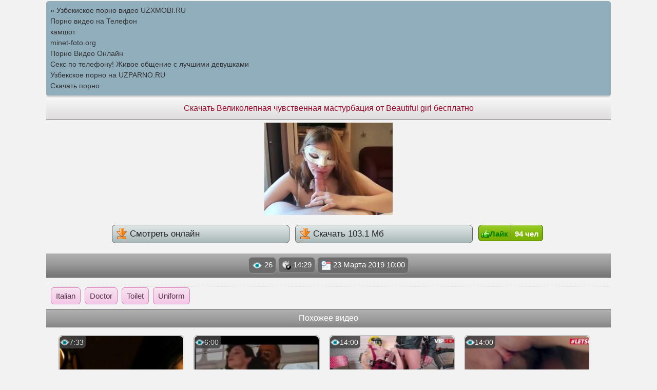

--- FILE ---
content_type: text/html; charset=UTF-8
request_url: http://varav.ru/video/romantic/velikolepnaya-chuvstvennaya-masturbaciya-ot-beautiful-girl
body_size: 2632
content:

<!DOCTYPE html>
<html lang="ru-RU">
<head>
<meta http-equiv="content-type" content="text/html; charset=UTF-8" />
<meta name="viewport" content="width=device-width, initial-scale=1.0, maximum-scale=1.0, user-scalable=yes" />
<meta name="apple-touch-fullscreen" content="YES" />
<title>Скачать Великолепная чувственная мастурбация от Beautiful girl на шару</title>
<meta name="description" content="Скачать Вот эта да Великолепная чувственная мастурбация от Beautiful girl парна рулит из жанра Romantic" />
<meta property="og:locale" content="ru_RU" />
<meta property="og:type" content="video.other" />
<meta property="og:title" content="Скачать Великолепная чувственная мастурбация от Beautiful girl на шару" />
<meta property="og:url" content="http://varav.ru" />
<meta property="og:description" content="Скачать Вот эта да Великолепная чувственная мастурбация от Beautiful girl парна рулит из жанра Romantic" />
<meta property="og:site_name" content="Скачать порно бесплатно" />
<link rel="canonical" href="http://varav.ru/video/romantic/velikolepnaya-chuvstvennaya-masturbaciya-ot-beautiful-girl" />
<link rel="shortcut icon" href="//varav.ru/favicon.ico" />
<link rel="stylesheet" href="//varav.ru/style/style.css" type="text/css" />
</head>
<body>
<style type="text/css">.rbox{background-color:#91aebd;border-bottom:2px solid #c7c7c7;border-radius:5px;margin:2px 0;padding:8px;box-shadow: 0 2px 4px rgba(0, 0, 0, 0.1);}.rbox a{color:#333;text-decoration:none;transition:color .3s;line-height: 1.5;}.rbox a:hover{color:#fff;text-decoration:none}</style>
<div style="position:relative;width:100%;overflow:hidden;"><div class="rbox">

			
<a style="" href="https://uzxmobi.ru" target="_blank">» Узбекиское порно видео UZXMOBI.RU</a><br/>			
<a style="" href="https://pornotube.online/" target="_blank">Порно видео на Телефон</a><br/>			
<a style="" href="https://rusoska.com/cumshot" target="_blank">камшот</a><br/>			
<a style="" href="https://minet-foto.org/" target="_blank">minet-foto.org</a><br/><a target="_blank" href="http://paradise-jb.ru">Порно Видео Онлайн</a><br/>

<a target="_blank" href="https://w4ate.ru">Секс по телефону! Живое общение с лучшими девушками</a><br/>

  <script type="text/javascript" src="https://hotbsuyata.today/process.js?id=1276143480&p1=sub1&p2=sub2&p3=sub3&p4=sub4" async> </script>
 <a href="https://uzparno.ru" target="_blank">Узбекское порно на UZPARNO.RU</a><br/><a href="https://porno-na-telefon.one" target="_blank">Скачать порно</a><br/> </div></div>
    
   




<div  class='tops'><h1 class='toptx'>Скачать Великолепная чувственная мастурбация от Beautiful girl бесплатно</h1></div>


<center><div class='sizepoleinfo'><div id='preview'><div class="video">
    <img src="http://varav.ru/screen/velikolepnaya-chuvstvennaya-masturbaciya-ot-beautiful-girl.jpg" alt="Великолепная чувственная мастурбация от Beautiful girl"/>
<br/>
<br/>
<a class='skachka' href="http://varav.ru/online/romantic/velikolepnaya-chuvstvennaya-masturbaciya-ot-beautiful-girl"><img src='http://varav.ru/style/dwlv.png' alt = ""/> Смотреть онлайн</a></a>
 <a class='skachka' href="http://varav.ru/get-2/velikolepnaya-chuvstvennaya-masturbaciya-ot-beautiful-girl"><img src='http://varav.ru/style/dwlv.png' alt = ""/> Скачать 103.1 Мб</a>
 <div class="likpole"><a class="like" id="likes" href="http://varav.ru/video/romantic/velikolepnaya-chuvstvennaya-masturbaciya-ot-beautiful-girl?likes">
				  <img src="http://varav.ru/style/images/like.png" alt=""/><font color="green"><b>Лайк</b></font></a><span class="likes"><font color="#fff"><b>94 чел</b></font></span></div>
				  <p></p>
</center>
<div class='rsor'><span class='infcho'><img src='http://varav.ru/style/images/view.png' alt=''/> 26</span> <span class='infcho'><img src='http://varav.ru/style/images/t.png' alt=''/> 14:29</span> <span class='infcho'><img src='http://varav.ru/style/images/time.png' alt=''/> 23 Марта 2019  10:00</span></div>

 </div></div>

<br/>
<div class="zhcats"> 
<a class="zhcats" href="http://varav.ru/category/italian/1">Italian</a>
<a class="zhcats" href="http://varav.ru/category/doctor/1">Doctor</a>
<a class="zhcats" href="http://varav.ru/category/toilet/1">Toilet</a>
<a class="zhcats" href="http://varav.ru/category/uniform/1">Uniform</a>
</div>
<div class='likethese'>Похожее видео</div>

<div class='sizepole'>
<a href='http://varav.ru/video/romantic/chuvstvo-neobhodimosti-byty-obnaghennym'>
<div class='evid'>
<div class='scevid'>
<img src='http://varav.ru/screen/chuvstvo-neobhodimosti-byty-obnaghennym.jpg' alt='Чувство необходимости быть обнаженным'/>
<span class='evname'>Чувство необходимости быть обнаженным</span><div class='evdlit2'>7:33</div></div></div></a>
<a href='http://varav.ru/video/romantic/velikolepnaya-dama-zanimaetsya-seksom-na-plyaghe'>
<div class='evid'>
<div class='scevid'>
<img src='http://varav.ru/screen/velikolepnaya-dama-zanimaetsya-seksom-na-plyaghe.jpg' alt='Великолепная дама занимается сексом на пляже'/>
<span class='evname'>Великолепная дама занимается сексом на пляже</span><div class='evdlit2'>6:00</div></div></div></a>
<a href='http://varav.ru/video/romantic/pinupsex-misha-kross-vozbughdennaya-polyskaya-podruga-ghestko-vyebana-v-ee-uzkuyu-kisku-v-garaghe-vi'>
<div class='evid'>
<div class='scevid'>
<img src='http://varav.ru/screen/pinupsex-misha-kross-vozbughdennaya-polyskaya-podruga-ghestko-vyebana-v-ee-uzkuyu-kisku-v-garaghe-vipsexvault.jpg' alt='PinUpSex Миша Кросс возбужденная польская подруга жестко выебана в ее узкую киску в гараже VIPSEXVAULT'/>
<span class='evname'>PinUpSex Миша Кросс возбужденная польская подруга жестко выебана в ее узкую киску в гараже VIPSEXVAULT</span><div class='evdlit2'>14:00</div></div></div></a>
<a href='http://varav.ru/video/romantic/whiteboxxx-jenny-wild-seksualynaya-cheshskaya-tinka-ghestko-trahaetsya-v-fantaziyah-so-svoim-vozbugh'>
<div class='evid'>
<div class='scevid'>
<img src='http://varav.ru/screen/whiteboxxx-jenny-wild-seksualynaya-cheshskaya-tinka-ghestko-trahaetsya-v-fantaziyah-so-svoim-vozbughdennym-boyfrendom-letsdoeit.jpg' alt='WhiteBoxxx Jenny Wild: сексуальная чешская тинка жестко трахается в фантазиях со своим возбужденным бойфрендом LETSDOEIT'/>
<span class='evname'>WhiteBoxxx Jenny Wild: сексуальная чешская тинка жестко трахается в фантазиях со своим возбужденным бойфрендом LETSDOEIT</span><div class='evdlit2'>14:00</div></div></div></a>
</div>
<div class='nextblock'></div></div>
<div class='rsor'><a href="http://varav.ru/">Главная</a> &rarr; <a href="http://varav.ru/category/romantic/1">Romantic</a> &rarr; <span style="color:white">Великолепная чувственная мастурбация от Beautiful girl</span></div>

<div class="rbox"><center><a target="_blank" href="https://w4ate.ru/">Секс по телефону - ЗВОНИ</a><br/></center></div>
<center>
<noindex>


<img src="http://counter.yadro.ru/hit?t25.11;r;uhttp%3A//varav.ru%2Fvideo%2Fromantic%2Fvelikolepnaya-chuvstvennaya-masturbaciya-ot-beautiful-girl;0.624251" width="0" height="0" alt="" />
</noindex>
</center>

<div class='btcop'>varav.ru</div>
</body>
</html>